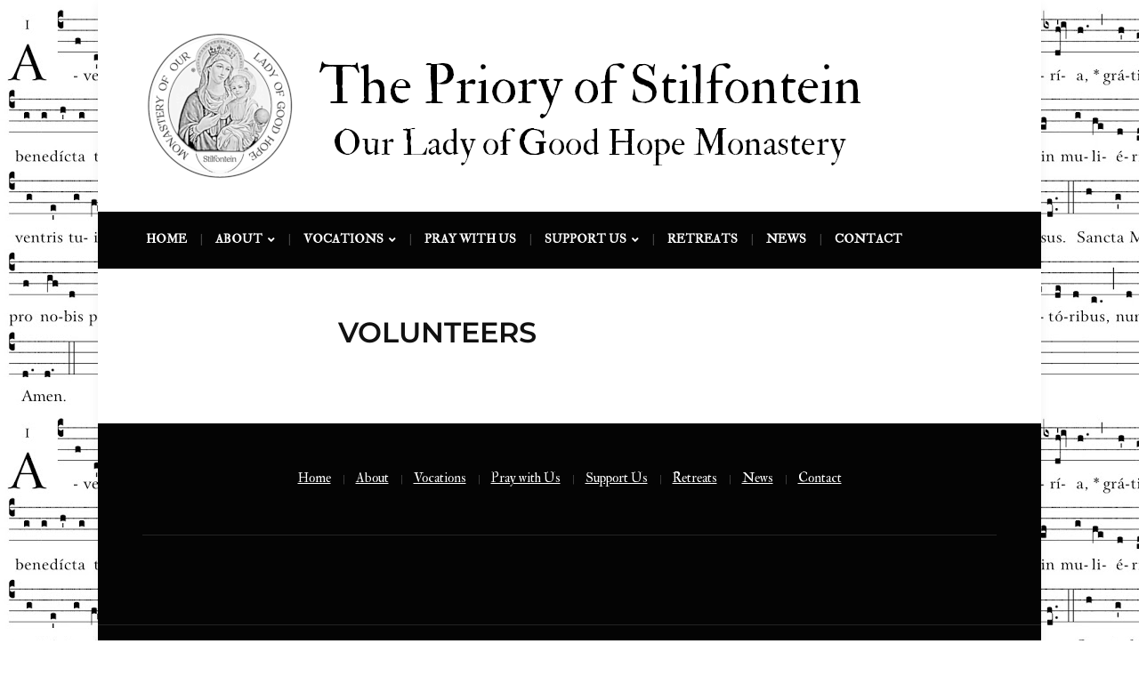

--- FILE ---
content_type: text/html; charset=UTF-8
request_url: https://stilfonteinpriory.org.za/volunteers/
body_size: 35189
content:
<!DOCTYPE html>
<html lang="en-US">
	<head>
		<meta charset="UTF-8" />
		<meta http-equiv="X-UA-Compatible" content="IE=edge" />
		<meta name="viewport" content="width=device-width, initial-scale=1.0" />
		<link rel="profile" href="//gmpg.org/xfn/11" />
	<title>Volunteers &#8211; The Monastery of Our Lady of Good Hope</title>
<meta name='robots' content='max-image-preview:large' />
<link rel='dns-prefetch' href='//fonts.googleapis.com' />
<link rel="alternate" type="application/rss+xml" title="The Monastery of Our Lady of Good Hope &raquo; Feed" href="https://stilfonteinpriory.org.za/feed/" />
<link rel="alternate" type="application/rss+xml" title="The Monastery of Our Lady of Good Hope &raquo; Comments Feed" href="https://stilfonteinpriory.org.za/comments/feed/" />
<link rel="alternate" title="oEmbed (JSON)" type="application/json+oembed" href="https://stilfonteinpriory.org.za/wp-json/oembed/1.0/embed?url=https%3A%2F%2Fstilfonteinpriory.org.za%2Fvolunteers%2F" />
<link rel="alternate" title="oEmbed (XML)" type="text/xml+oembed" href="https://stilfonteinpriory.org.za/wp-json/oembed/1.0/embed?url=https%3A%2F%2Fstilfonteinpriory.org.za%2Fvolunteers%2F&#038;format=xml" />
<style id='wp-img-auto-sizes-contain-inline-css' type='text/css'>
img:is([sizes=auto i],[sizes^="auto," i]){contain-intrinsic-size:3000px 1500px}
/*# sourceURL=wp-img-auto-sizes-contain-inline-css */
</style>
<style id='wp-emoji-styles-inline-css' type='text/css'>

	img.wp-smiley, img.emoji {
		display: inline !important;
		border: none !important;
		box-shadow: none !important;
		height: 1em !important;
		width: 1em !important;
		margin: 0 0.07em !important;
		vertical-align: -0.1em !important;
		background: none !important;
		padding: 0 !important;
	}
/*# sourceURL=wp-emoji-styles-inline-css */
</style>
<style id='wp-block-library-inline-css' type='text/css'>
:root{--wp-block-synced-color:#7a00df;--wp-block-synced-color--rgb:122,0,223;--wp-bound-block-color:var(--wp-block-synced-color);--wp-editor-canvas-background:#ddd;--wp-admin-theme-color:#007cba;--wp-admin-theme-color--rgb:0,124,186;--wp-admin-theme-color-darker-10:#006ba1;--wp-admin-theme-color-darker-10--rgb:0,107,160.5;--wp-admin-theme-color-darker-20:#005a87;--wp-admin-theme-color-darker-20--rgb:0,90,135;--wp-admin-border-width-focus:2px}@media (min-resolution:192dpi){:root{--wp-admin-border-width-focus:1.5px}}.wp-element-button{cursor:pointer}:root .has-very-light-gray-background-color{background-color:#eee}:root .has-very-dark-gray-background-color{background-color:#313131}:root .has-very-light-gray-color{color:#eee}:root .has-very-dark-gray-color{color:#313131}:root .has-vivid-green-cyan-to-vivid-cyan-blue-gradient-background{background:linear-gradient(135deg,#00d084,#0693e3)}:root .has-purple-crush-gradient-background{background:linear-gradient(135deg,#34e2e4,#4721fb 50%,#ab1dfe)}:root .has-hazy-dawn-gradient-background{background:linear-gradient(135deg,#faaca8,#dad0ec)}:root .has-subdued-olive-gradient-background{background:linear-gradient(135deg,#fafae1,#67a671)}:root .has-atomic-cream-gradient-background{background:linear-gradient(135deg,#fdd79a,#004a59)}:root .has-nightshade-gradient-background{background:linear-gradient(135deg,#330968,#31cdcf)}:root .has-midnight-gradient-background{background:linear-gradient(135deg,#020381,#2874fc)}:root{--wp--preset--font-size--normal:16px;--wp--preset--font-size--huge:42px}.has-regular-font-size{font-size:1em}.has-larger-font-size{font-size:2.625em}.has-normal-font-size{font-size:var(--wp--preset--font-size--normal)}.has-huge-font-size{font-size:var(--wp--preset--font-size--huge)}.has-text-align-center{text-align:center}.has-text-align-left{text-align:left}.has-text-align-right{text-align:right}.has-fit-text{white-space:nowrap!important}#end-resizable-editor-section{display:none}.aligncenter{clear:both}.items-justified-left{justify-content:flex-start}.items-justified-center{justify-content:center}.items-justified-right{justify-content:flex-end}.items-justified-space-between{justify-content:space-between}.screen-reader-text{border:0;clip-path:inset(50%);height:1px;margin:-1px;overflow:hidden;padding:0;position:absolute;width:1px;word-wrap:normal!important}.screen-reader-text:focus{background-color:#ddd;clip-path:none;color:#444;display:block;font-size:1em;height:auto;left:5px;line-height:normal;padding:15px 23px 14px;text-decoration:none;top:5px;width:auto;z-index:100000}html :where(.has-border-color){border-style:solid}html :where([style*=border-top-color]){border-top-style:solid}html :where([style*=border-right-color]){border-right-style:solid}html :where([style*=border-bottom-color]){border-bottom-style:solid}html :where([style*=border-left-color]){border-left-style:solid}html :where([style*=border-width]){border-style:solid}html :where([style*=border-top-width]){border-top-style:solid}html :where([style*=border-right-width]){border-right-style:solid}html :where([style*=border-bottom-width]){border-bottom-style:solid}html :where([style*=border-left-width]){border-left-style:solid}html :where(img[class*=wp-image-]){height:auto;max-width:100%}:where(figure){margin:0 0 1em}html :where(.is-position-sticky){--wp-admin--admin-bar--position-offset:var(--wp-admin--admin-bar--height,0px)}@media screen and (max-width:600px){html :where(.is-position-sticky){--wp-admin--admin-bar--position-offset:0px}}

/*# sourceURL=wp-block-library-inline-css */
</style><style id='global-styles-inline-css' type='text/css'>
:root{--wp--preset--aspect-ratio--square: 1;--wp--preset--aspect-ratio--4-3: 4/3;--wp--preset--aspect-ratio--3-4: 3/4;--wp--preset--aspect-ratio--3-2: 3/2;--wp--preset--aspect-ratio--2-3: 2/3;--wp--preset--aspect-ratio--16-9: 16/9;--wp--preset--aspect-ratio--9-16: 9/16;--wp--preset--color--black: #000000;--wp--preset--color--cyan-bluish-gray: #abb8c3;--wp--preset--color--white: #ffffff;--wp--preset--color--pale-pink: #f78da7;--wp--preset--color--vivid-red: #cf2e2e;--wp--preset--color--luminous-vivid-orange: #ff6900;--wp--preset--color--luminous-vivid-amber: #fcb900;--wp--preset--color--light-green-cyan: #7bdcb5;--wp--preset--color--vivid-green-cyan: #00d084;--wp--preset--color--pale-cyan-blue: #8ed1fc;--wp--preset--color--vivid-cyan-blue: #0693e3;--wp--preset--color--vivid-purple: #9b51e0;--wp--preset--gradient--vivid-cyan-blue-to-vivid-purple: linear-gradient(135deg,rgb(6,147,227) 0%,rgb(155,81,224) 100%);--wp--preset--gradient--light-green-cyan-to-vivid-green-cyan: linear-gradient(135deg,rgb(122,220,180) 0%,rgb(0,208,130) 100%);--wp--preset--gradient--luminous-vivid-amber-to-luminous-vivid-orange: linear-gradient(135deg,rgb(252,185,0) 0%,rgb(255,105,0) 100%);--wp--preset--gradient--luminous-vivid-orange-to-vivid-red: linear-gradient(135deg,rgb(255,105,0) 0%,rgb(207,46,46) 100%);--wp--preset--gradient--very-light-gray-to-cyan-bluish-gray: linear-gradient(135deg,rgb(238,238,238) 0%,rgb(169,184,195) 100%);--wp--preset--gradient--cool-to-warm-spectrum: linear-gradient(135deg,rgb(74,234,220) 0%,rgb(151,120,209) 20%,rgb(207,42,186) 40%,rgb(238,44,130) 60%,rgb(251,105,98) 80%,rgb(254,248,76) 100%);--wp--preset--gradient--blush-light-purple: linear-gradient(135deg,rgb(255,206,236) 0%,rgb(152,150,240) 100%);--wp--preset--gradient--blush-bordeaux: linear-gradient(135deg,rgb(254,205,165) 0%,rgb(254,45,45) 50%,rgb(107,0,62) 100%);--wp--preset--gradient--luminous-dusk: linear-gradient(135deg,rgb(255,203,112) 0%,rgb(199,81,192) 50%,rgb(65,88,208) 100%);--wp--preset--gradient--pale-ocean: linear-gradient(135deg,rgb(255,245,203) 0%,rgb(182,227,212) 50%,rgb(51,167,181) 100%);--wp--preset--gradient--electric-grass: linear-gradient(135deg,rgb(202,248,128) 0%,rgb(113,206,126) 100%);--wp--preset--gradient--midnight: linear-gradient(135deg,rgb(2,3,129) 0%,rgb(40,116,252) 100%);--wp--preset--font-size--small: 13px;--wp--preset--font-size--medium: 20px;--wp--preset--font-size--large: 36px;--wp--preset--font-size--x-large: 42px;--wp--preset--spacing--20: 0.44rem;--wp--preset--spacing--30: 0.67rem;--wp--preset--spacing--40: 1rem;--wp--preset--spacing--50: 1.5rem;--wp--preset--spacing--60: 2.25rem;--wp--preset--spacing--70: 3.38rem;--wp--preset--spacing--80: 5.06rem;--wp--preset--shadow--natural: 6px 6px 9px rgba(0, 0, 0, 0.2);--wp--preset--shadow--deep: 12px 12px 50px rgba(0, 0, 0, 0.4);--wp--preset--shadow--sharp: 6px 6px 0px rgba(0, 0, 0, 0.2);--wp--preset--shadow--outlined: 6px 6px 0px -3px rgb(255, 255, 255), 6px 6px rgb(0, 0, 0);--wp--preset--shadow--crisp: 6px 6px 0px rgb(0, 0, 0);}:where(.is-layout-flex){gap: 0.5em;}:where(.is-layout-grid){gap: 0.5em;}body .is-layout-flex{display: flex;}.is-layout-flex{flex-wrap: wrap;align-items: center;}.is-layout-flex > :is(*, div){margin: 0;}body .is-layout-grid{display: grid;}.is-layout-grid > :is(*, div){margin: 0;}:where(.wp-block-columns.is-layout-flex){gap: 2em;}:where(.wp-block-columns.is-layout-grid){gap: 2em;}:where(.wp-block-post-template.is-layout-flex){gap: 1.25em;}:where(.wp-block-post-template.is-layout-grid){gap: 1.25em;}.has-black-color{color: var(--wp--preset--color--black) !important;}.has-cyan-bluish-gray-color{color: var(--wp--preset--color--cyan-bluish-gray) !important;}.has-white-color{color: var(--wp--preset--color--white) !important;}.has-pale-pink-color{color: var(--wp--preset--color--pale-pink) !important;}.has-vivid-red-color{color: var(--wp--preset--color--vivid-red) !important;}.has-luminous-vivid-orange-color{color: var(--wp--preset--color--luminous-vivid-orange) !important;}.has-luminous-vivid-amber-color{color: var(--wp--preset--color--luminous-vivid-amber) !important;}.has-light-green-cyan-color{color: var(--wp--preset--color--light-green-cyan) !important;}.has-vivid-green-cyan-color{color: var(--wp--preset--color--vivid-green-cyan) !important;}.has-pale-cyan-blue-color{color: var(--wp--preset--color--pale-cyan-blue) !important;}.has-vivid-cyan-blue-color{color: var(--wp--preset--color--vivid-cyan-blue) !important;}.has-vivid-purple-color{color: var(--wp--preset--color--vivid-purple) !important;}.has-black-background-color{background-color: var(--wp--preset--color--black) !important;}.has-cyan-bluish-gray-background-color{background-color: var(--wp--preset--color--cyan-bluish-gray) !important;}.has-white-background-color{background-color: var(--wp--preset--color--white) !important;}.has-pale-pink-background-color{background-color: var(--wp--preset--color--pale-pink) !important;}.has-vivid-red-background-color{background-color: var(--wp--preset--color--vivid-red) !important;}.has-luminous-vivid-orange-background-color{background-color: var(--wp--preset--color--luminous-vivid-orange) !important;}.has-luminous-vivid-amber-background-color{background-color: var(--wp--preset--color--luminous-vivid-amber) !important;}.has-light-green-cyan-background-color{background-color: var(--wp--preset--color--light-green-cyan) !important;}.has-vivid-green-cyan-background-color{background-color: var(--wp--preset--color--vivid-green-cyan) !important;}.has-pale-cyan-blue-background-color{background-color: var(--wp--preset--color--pale-cyan-blue) !important;}.has-vivid-cyan-blue-background-color{background-color: var(--wp--preset--color--vivid-cyan-blue) !important;}.has-vivid-purple-background-color{background-color: var(--wp--preset--color--vivid-purple) !important;}.has-black-border-color{border-color: var(--wp--preset--color--black) !important;}.has-cyan-bluish-gray-border-color{border-color: var(--wp--preset--color--cyan-bluish-gray) !important;}.has-white-border-color{border-color: var(--wp--preset--color--white) !important;}.has-pale-pink-border-color{border-color: var(--wp--preset--color--pale-pink) !important;}.has-vivid-red-border-color{border-color: var(--wp--preset--color--vivid-red) !important;}.has-luminous-vivid-orange-border-color{border-color: var(--wp--preset--color--luminous-vivid-orange) !important;}.has-luminous-vivid-amber-border-color{border-color: var(--wp--preset--color--luminous-vivid-amber) !important;}.has-light-green-cyan-border-color{border-color: var(--wp--preset--color--light-green-cyan) !important;}.has-vivid-green-cyan-border-color{border-color: var(--wp--preset--color--vivid-green-cyan) !important;}.has-pale-cyan-blue-border-color{border-color: var(--wp--preset--color--pale-cyan-blue) !important;}.has-vivid-cyan-blue-border-color{border-color: var(--wp--preset--color--vivid-cyan-blue) !important;}.has-vivid-purple-border-color{border-color: var(--wp--preset--color--vivid-purple) !important;}.has-vivid-cyan-blue-to-vivid-purple-gradient-background{background: var(--wp--preset--gradient--vivid-cyan-blue-to-vivid-purple) !important;}.has-light-green-cyan-to-vivid-green-cyan-gradient-background{background: var(--wp--preset--gradient--light-green-cyan-to-vivid-green-cyan) !important;}.has-luminous-vivid-amber-to-luminous-vivid-orange-gradient-background{background: var(--wp--preset--gradient--luminous-vivid-amber-to-luminous-vivid-orange) !important;}.has-luminous-vivid-orange-to-vivid-red-gradient-background{background: var(--wp--preset--gradient--luminous-vivid-orange-to-vivid-red) !important;}.has-very-light-gray-to-cyan-bluish-gray-gradient-background{background: var(--wp--preset--gradient--very-light-gray-to-cyan-bluish-gray) !important;}.has-cool-to-warm-spectrum-gradient-background{background: var(--wp--preset--gradient--cool-to-warm-spectrum) !important;}.has-blush-light-purple-gradient-background{background: var(--wp--preset--gradient--blush-light-purple) !important;}.has-blush-bordeaux-gradient-background{background: var(--wp--preset--gradient--blush-bordeaux) !important;}.has-luminous-dusk-gradient-background{background: var(--wp--preset--gradient--luminous-dusk) !important;}.has-pale-ocean-gradient-background{background: var(--wp--preset--gradient--pale-ocean) !important;}.has-electric-grass-gradient-background{background: var(--wp--preset--gradient--electric-grass) !important;}.has-midnight-gradient-background{background: var(--wp--preset--gradient--midnight) !important;}.has-small-font-size{font-size: var(--wp--preset--font-size--small) !important;}.has-medium-font-size{font-size: var(--wp--preset--font-size--medium) !important;}.has-large-font-size{font-size: var(--wp--preset--font-size--large) !important;}.has-x-large-font-size{font-size: var(--wp--preset--font-size--x-large) !important;}
/*# sourceURL=global-styles-inline-css */
</style>

<style id='classic-theme-styles-inline-css' type='text/css'>
/*! This file is auto-generated */
.wp-block-button__link{color:#fff;background-color:#32373c;border-radius:9999px;box-shadow:none;text-decoration:none;padding:calc(.667em + 2px) calc(1.333em + 2px);font-size:1.125em}.wp-block-file__button{background:#32373c;color:#fff;text-decoration:none}
/*# sourceURL=/wp-includes/css/classic-themes.min.css */
</style>
<link rel='stylesheet' id='googlefonts-css' href='https://fonts.googleapis.com/css?family=IM+Fell+Double+Pica:400,400italic&subset=latin' type='text/css' media='all' />
<link rel='stylesheet' id='milton-lite-style-css' href='https://stilfonteinpriory.org.za/wp-content/themes/milton-lite/style.css?ver=1.3.1' type='text/css' media='all' />
<link rel='stylesheet' id='academia-icomoon-css' href='https://stilfonteinpriory.org.za/wp-content/themes/milton-lite/css/icomoon.css?ver=1.3.1' type='text/css' media='all' />
<script type="text/javascript" src="https://stilfonteinpriory.org.za/wp-includes/js/jquery/jquery.min.js?ver=3.7.1" id="jquery-core-js"></script>
<script type="text/javascript" src="https://stilfonteinpriory.org.za/wp-includes/js/jquery/jquery-migrate.min.js?ver=3.4.1" id="jquery-migrate-js"></script>
<script type="text/javascript" src="https://stilfonteinpriory.org.za/wp-content/themes/milton-lite/js/superfish.min.js?ver=1" id="jquery-superfish-js"></script>
<link rel="https://api.w.org/" href="https://stilfonteinpriory.org.za/wp-json/" /><link rel="alternate" title="JSON" type="application/json" href="https://stilfonteinpriory.org.za/wp-json/wp/v2/pages/192" /><link rel="EditURI" type="application/rsd+xml" title="RSD" href="https://stilfonteinpriory.org.za/xmlrpc.php?rsd" />
<meta name="generator" content="WordPress 6.9" />
<link rel="canonical" href="https://stilfonteinpriory.org.za/volunteers/" />
<link rel='shortlink' href='https://stilfonteinpriory.org.za/?p=192' />
<style type='text/css' media='screen'>
	body{ font-family:"IM Fell Double Pica", arial, sans-serif;}
	h1{ font-family:"IM Fell Double Pica", arial, sans-serif;}
	h2{ font-family:"IM Fell Double Pica", arial, sans-serif;}
	h3{ font-family:"IM Fell Double Pica", arial, sans-serif;}
	h4{ font-family:"IM Fell Double Pica", arial, sans-serif;}
	h5{ font-family:"IM Fell Double Pica", arial, sans-serif;}
	h6{ font-family:"IM Fell Double Pica", arial, sans-serif;}
	blockquote{ font-family:"IM Fell Double Pica", arial, sans-serif;}
	p{ font-family:"IM Fell Double Pica", arial, sans-serif;}
	li{ font-family:"IM Fell Double Pica", arial, sans-serif;}
</style>
<!-- fonts delivered by Wordpress Google Fonts, a plugin by Adrian3.com -->
<!-- Begin Theme Custom CSS -->
<style type="text/css" id="academiathemes-custom-css">
#site-masthead{background:#ffffff;}
</style>
<!-- End Theme Custom CSS -->
<style type="text/css" id="custom-background-css">
body.custom-background { background-color: #ffffff; background-image: url("https://stilfonteinpriory.org.za/wp-content/uploads/2021/01/ave-maria-wallpaper.jpg"); background-position: left top; background-size: auto; background-repeat: repeat; background-attachment: scroll; }
</style>
	<link rel="icon" href="https://stilfonteinpriory.org.za/wp-content/uploads/2021/02/cropped-olgh-BW-32x32.png" sizes="32x32" />
<link rel="icon" href="https://stilfonteinpriory.org.za/wp-content/uploads/2021/02/cropped-olgh-BW-192x192.png" sizes="192x192" />
<link rel="apple-touch-icon" href="https://stilfonteinpriory.org.za/wp-content/uploads/2021/02/cropped-olgh-BW-180x180.png" />
<meta name="msapplication-TileImage" content="https://stilfonteinpriory.org.za/wp-content/uploads/2021/02/cropped-olgh-BW-270x270.png" />
</head>

<body class="wp-singular page-template-default page page-id-192 custom-background wp-custom-logo wp-embed-responsive wp-theme-milton-lite page-sidebar-left page-header-default">


<div id="container">

	<a class="skip-link screen-reader-text" href="#site-main">Skip to content</a>
	<div class="site-wrapper-all site-wrapper-boxed">

				<header id="site-masthead" class="site-section site-section-masthead">
			<div class="site-section-wrapper site-section-wrapper-masthead">
				<div id="site-logo"><a href="https://stilfonteinpriory.org.za/" class="custom-logo-link" rel="home"><img width="895" height="178" src="https://stilfonteinpriory.org.za/wp-content/uploads/2021/02/webbanner3.png" class="custom-logo" alt="Logo for The Monastery of Our Lady of Good Hope" decoding="async" fetchpriority="high" srcset="https://stilfonteinpriory.org.za/wp-content/uploads/2021/02/webbanner3.png 895w, https://stilfonteinpriory.org.za/wp-content/uploads/2021/02/webbanner3-300x60.png 300w, https://stilfonteinpriory.org.za/wp-content/uploads/2021/02/webbanner3-768x153.png 768w" sizes="(max-width: 895px) 100vw, 895px" /></a>			</div><!-- #site-logo -->
			</div><!-- .site-section-wrapper .site-section-wrapper-masthead -->
		</header><!-- #site-masthead .site-section-masthead -->		<nav id="site-primary-nav">
			<span id="site-mobile-menu-toggle">
	<button class="site-toggle-anchor">
		<span class="site-toggle-icon site-toggle-icon-open is-visible icon-icomoon academia-icon-bars"></span>
		<span class="site-toggle-label site-toggle-label-open is-visible">Open Menu</span>
		<span class="site-toggle-icon site-toggle-icon-close icon-icomoon academia-icon-bars"></span>
		<span class="site-toggle-label site-toggle-label-close">Close Menu</span>
	</button><!-- .toggle-anchor -->
</span><!-- #site-mobile-menu-toggle -->

<div id="site-mobile-menu">

	<div class="menu-wrapper">

		
		<nav class="mobile-menu" aria-label="Mobile Menu">

			<ul class="mobile-menu-ul">

			<ul id="menu-primary" class="menu"><li id="menu-item-6" class="menu-item menu-item-type-custom menu-item-object-custom menu-item-home menu-item-6"><a href="https://stilfonteinpriory.org.za">Home</a></li>
<li id="menu-item-202" class="menu-item menu-item-type-post_type menu-item-object-page menu-item-has-children menu-item-202"><a href="https://stilfonteinpriory.org.za/about/">About</a><button class="sub-menu-toggle toggle-anchor"><span class="screen-reader-text">Show sub menu</span><span class="icon-icomoon academia-icon-chevron-down"></span></span></button>
<ul class="sub-menu">
	<li id="menu-item-604" class="menu-item menu-item-type-post_type menu-item-object-page menu-item-604"><a href="https://stilfonteinpriory.org.za/build-with-us/">Our Future!</a></li>
	<li id="menu-item-568" class="menu-item menu-item-type-post_type menu-item-object-page menu-item-568"><a href="https://stilfonteinpriory.org.za/the-daily-life-of-a-monk/">Daily Life</a></li>
	<li id="menu-item-209" class="menu-item menu-item-type-post_type menu-item-object-page menu-item-209"><a href="https://stilfonteinpriory.org.za/saint-benedict-his-medal/">Saint Benedict &#038; His Medal</a></li>
</ul>
</li>
<li id="menu-item-665" class="menu-item menu-item-type-custom menu-item-object-custom current-menu-ancestor current-menu-parent menu-item-has-children menu-item-665"><a href="#">Vocations</a><button class="sub-menu-toggle toggle-anchor"><span class="screen-reader-text">Show sub menu</span><span class="icon-icomoon academia-icon-chevron-down"></span></span></button>
<ul class="sub-menu">
	<li id="menu-item-208" class="menu-item menu-item-type-post_type menu-item-object-page menu-item-208"><a href="https://stilfonteinpriory.org.za/vocations/">Monastic</a></li>
	<li id="menu-item-211" class="menu-item menu-item-type-post_type menu-item-object-page menu-item-211"><a href="https://stilfonteinpriory.org.za/cloistered-oblate/">Cloistered Oblate</a></li>
	<li id="menu-item-212" class="menu-item menu-item-type-post_type menu-item-object-page current-menu-item page_item page-item-192 current_page_item menu-item-212"><a href="https://stilfonteinpriory.org.za/volunteers/" aria-current="page">Volunteers</a></li>
	<li id="menu-item-73" class="menu-item menu-item-type-post_type menu-item-object-page menu-item-73"><a href="https://stilfonteinpriory.org.za/oblates/">Oblates</a></li>
</ul>
</li>
<li id="menu-item-216" class="menu-item menu-item-type-post_type menu-item-object-page menu-item-216"><a href="https://stilfonteinpriory.org.za/pray-with-us/">Pray with Us</a></li>
<li id="menu-item-214" class="menu-item menu-item-type-post_type menu-item-object-page menu-item-has-children menu-item-214"><a href="https://stilfonteinpriory.org.za/donate/">Support Us</a><button class="sub-menu-toggle toggle-anchor"><span class="screen-reader-text">Show sub menu</span><span class="icon-icomoon academia-icon-chevron-down"></span></span></button>
<ul class="sub-menu">
	<li id="menu-item-754" class="menu-item menu-item-type-post_type menu-item-object-page menu-item-754"><a href="https://stilfonteinpriory.org.za/light-a-candle/">Light A Candle</a></li>
	<li id="menu-item-755" class="menu-item menu-item-type-custom menu-item-object-custom menu-item-755"><a target="_blank" href="https://www.amazon.com/hz/wishlist/ls/23KLQIR1CHVZW?ref_=wl_share">Books on Amazon</a></li>
</ul>
</li>
<li id="menu-item-215" class="menu-item menu-item-type-post_type menu-item-object-page menu-item-215"><a href="https://stilfonteinpriory.org.za/retreats/">Retreats</a></li>
<li id="menu-item-620" class="menu-item menu-item-type-post_type menu-item-object-page menu-item-620"><a href="https://stilfonteinpriory.org.za/news/">News</a></li>
<li id="menu-item-204" class="menu-item menu-item-type-post_type menu-item-object-page menu-item-204"><a href="https://stilfonteinpriory.org.za/contact/">Contact</a></li>
</ul>
			</ul><!-- .mobile-menu-ul -->

		</nav><!-- .mobile-menu -->

	</div><!-- .menu-wrapper -->

</div><!-- #site-mobile-menu -->
			<div class="site-section-wrapper site-section-wrapper-primary-menu"><ul id="site-primary-menu" class="navbar-nav dropdown large-nav sf-menu clearfix"><li class="menu-item menu-item-type-custom menu-item-object-custom menu-item-home menu-item-6"><a href="https://stilfonteinpriory.org.za">Home</a></li>
<li class="menu-item menu-item-type-post_type menu-item-object-page menu-item-has-children menu-item-202"><a href="https://stilfonteinpriory.org.za/about/">About</a>
<ul class="sub-menu">
	<li class="menu-item menu-item-type-post_type menu-item-object-page menu-item-604"><a href="https://stilfonteinpriory.org.za/build-with-us/">Our Future!</a></li>
	<li class="menu-item menu-item-type-post_type menu-item-object-page menu-item-568"><a href="https://stilfonteinpriory.org.za/the-daily-life-of-a-monk/">Daily Life</a></li>
	<li class="menu-item menu-item-type-post_type menu-item-object-page menu-item-209"><a href="https://stilfonteinpriory.org.za/saint-benedict-his-medal/">Saint Benedict &#038; His Medal</a></li>
</ul>
</li>
<li class="menu-item menu-item-type-custom menu-item-object-custom current-menu-ancestor current-menu-parent menu-item-has-children menu-item-665"><a href="#">Vocations</a>
<ul class="sub-menu">
	<li class="menu-item menu-item-type-post_type menu-item-object-page menu-item-208"><a href="https://stilfonteinpriory.org.za/vocations/">Monastic</a></li>
	<li class="menu-item menu-item-type-post_type menu-item-object-page menu-item-211"><a href="https://stilfonteinpriory.org.za/cloistered-oblate/">Cloistered Oblate</a></li>
	<li class="menu-item menu-item-type-post_type menu-item-object-page current-menu-item page_item page-item-192 current_page_item menu-item-212"><a href="https://stilfonteinpriory.org.za/volunteers/" aria-current="page">Volunteers</a></li>
	<li class="menu-item menu-item-type-post_type menu-item-object-page menu-item-73"><a href="https://stilfonteinpriory.org.za/oblates/">Oblates</a></li>
</ul>
</li>
<li class="menu-item menu-item-type-post_type menu-item-object-page menu-item-216"><a href="https://stilfonteinpriory.org.za/pray-with-us/">Pray with Us</a></li>
<li class="menu-item menu-item-type-post_type menu-item-object-page menu-item-has-children menu-item-214"><a href="https://stilfonteinpriory.org.za/donate/">Support Us</a>
<ul class="sub-menu">
	<li class="menu-item menu-item-type-post_type menu-item-object-page menu-item-754"><a href="https://stilfonteinpriory.org.za/light-a-candle/">Light A Candle</a></li>
	<li class="menu-item menu-item-type-custom menu-item-object-custom menu-item-755"><a target="_blank" href="https://www.amazon.com/hz/wishlist/ls/23KLQIR1CHVZW?ref_=wl_share">Books on Amazon</a></li>
</ul>
</li>
<li class="menu-item menu-item-type-post_type menu-item-object-page menu-item-215"><a href="https://stilfonteinpriory.org.za/retreats/">Retreats</a></li>
<li class="menu-item menu-item-type-post_type menu-item-object-page menu-item-620"><a href="https://stilfonteinpriory.org.za/news/">News</a></li>
<li class="menu-item menu-item-type-post_type menu-item-object-page menu-item-204"><a href="https://stilfonteinpriory.org.za/contact/">Contact</a></li>
</ul></div><!-- .site-section-wrapper .site-section-wrapper-primary-menu -->
		</nav><!-- #site-primary-nav -->
<main id="site-main">

	
	<div class="site-section-wrapper site-section-wrapper-main">

			<div id="site-page-columns">

			<div id="site-column-main" class="site-column site-column-main">
				
				<div class="site-column-main-wrapper">

					<h1 class="page-title">Volunteers</h1><div class="entry-content"></div><!-- .entry-content -->
				</div><!-- .site-column-wrapper .site-content-wrapper -->
			</div><!-- #site-column-main .site-column .site-column-main -->
			<div id="site-aside-primary" class="site-column site-column-aside">
			<div class="site-column-wrapper site-aside-wrapper">
							</div><!-- .site-column-wrapper .site-aside-wrapper -->
		</div><!-- #site-aside-primary .site-column site-column-aside -->
		</div><!-- #site-page-columns -->
	
	</div><!-- .site-section-wrapper .site-section-wrapper-main -->

</main><!-- #site-main -->
	

		<footer id="site-footer" class="site-section site-section-footer">
			<div class="site-section-wrapper site-section-wrapper-footer">

				<nav id="site-footer-menu">
				
					<ul id="menu-primary-1" class=""><li class="menu-item menu-item-type-custom menu-item-object-custom menu-item-home menu-item-6"><a href="https://stilfonteinpriory.org.za">Home</a></li>
<li class="menu-item menu-item-type-post_type menu-item-object-page menu-item-202"><a href="https://stilfonteinpriory.org.za/about/">About</a></li>
<li class="menu-item menu-item-type-custom menu-item-object-custom current-menu-ancestor current-menu-parent menu-item-665"><a href="#">Vocations</a></li>
<li class="menu-item menu-item-type-post_type menu-item-object-page menu-item-216"><a href="https://stilfonteinpriory.org.za/pray-with-us/">Pray with Us</a></li>
<li class="menu-item menu-item-type-post_type menu-item-object-page menu-item-214"><a href="https://stilfonteinpriory.org.za/donate/">Support Us</a></li>
<li class="menu-item menu-item-type-post_type menu-item-object-page menu-item-215"><a href="https://stilfonteinpriory.org.za/retreats/">Retreats</a></li>
<li class="menu-item menu-item-type-post_type menu-item-object-page menu-item-620"><a href="https://stilfonteinpriory.org.za/news/">News</a></li>
<li class="menu-item menu-item-type-post_type menu-item-object-page menu-item-204"><a href="https://stilfonteinpriory.org.za/contact/">Contact</a></li>
</ul>				
				</nav><!-- #site-footer-menu -->
				<div class="site-columns site-columns-footer site-columns-2">

					<div class="site-column site-column-1">
						<div class="site-column-wrapper">
													</div><!-- .site-column-wrapper -->
					</div><!-- .site-column .site-column-1 --><div class="site-column site-column-2">
						<div class="site-column-wrapper">
													</div><!-- .site-column-wrapper -->
					</div><!-- .site-column .site-column-2 -->
				</div><!-- .site-columns .site-columns-footer .site-columns-2 -->

			</div><!-- .site-section-wrapper .site-section-wrapper-footer -->

		</footer><!-- #site-footer .site-section-footer -->
		<div id="site-footer-credit">
			<div class="site-section-wrapper site-section-wrapper-footer-credit">
				<p class="site-credit">Copyright &copy; 2026 The Monastery of Our Lady of Good Hope.  <span class="theme-credit">Powered by <a href="https://www.ilovewp.com/themes/milton-lite/" rel="noopener">Milton Lite</a></span></p>
			</div><!-- .site-section-wrapper .site-section-wrapper-footer-credit -->
		</div><!-- #site-footer-credit -->

	</div><!-- .site-wrapper-all -->

</div><!-- #container -->

<script type="speculationrules">
{"prefetch":[{"source":"document","where":{"and":[{"href_matches":"/*"},{"not":{"href_matches":["/wp-*.php","/wp-admin/*","/wp-content/uploads/*","/wp-content/*","/wp-content/plugins/*","/wp-content/themes/milton-lite/*","/*\\?(.+)"]}},{"not":{"selector_matches":"a[rel~=\"nofollow\"]"}},{"not":{"selector_matches":".no-prefetch, .no-prefetch a"}}]},"eagerness":"conservative"}]}
</script>
	<script>
	/(trident|msie)/i.test(navigator.userAgent)&&document.getElementById&&window.addEventListener&&window.addEventListener("hashchange",function(){var t,e=location.hash.substring(1);/^[A-z0-9_-]+$/.test(e)&&(t=document.getElementById(e))&&(/^(?:a|select|input|button|textarea)$/i.test(t.tagName)||(t.tabIndex=-1),t.focus())},!1);
	</script>
	<script type="text/javascript" src="https://stilfonteinpriory.org.za/wp-content/themes/milton-lite/js/milton-lite.js?ver=1.3.1" id="milton-scripts-js"></script>
<script id="wp-emoji-settings" type="application/json">
{"baseUrl":"https://s.w.org/images/core/emoji/17.0.2/72x72/","ext":".png","svgUrl":"https://s.w.org/images/core/emoji/17.0.2/svg/","svgExt":".svg","source":{"concatemoji":"https://stilfonteinpriory.org.za/wp-includes/js/wp-emoji-release.min.js?ver=6.9"}}
</script>
<script type="module">
/* <![CDATA[ */
/*! This file is auto-generated */
const a=JSON.parse(document.getElementById("wp-emoji-settings").textContent),o=(window._wpemojiSettings=a,"wpEmojiSettingsSupports"),s=["flag","emoji"];function i(e){try{var t={supportTests:e,timestamp:(new Date).valueOf()};sessionStorage.setItem(o,JSON.stringify(t))}catch(e){}}function c(e,t,n){e.clearRect(0,0,e.canvas.width,e.canvas.height),e.fillText(t,0,0);t=new Uint32Array(e.getImageData(0,0,e.canvas.width,e.canvas.height).data);e.clearRect(0,0,e.canvas.width,e.canvas.height),e.fillText(n,0,0);const a=new Uint32Array(e.getImageData(0,0,e.canvas.width,e.canvas.height).data);return t.every((e,t)=>e===a[t])}function p(e,t){e.clearRect(0,0,e.canvas.width,e.canvas.height),e.fillText(t,0,0);var n=e.getImageData(16,16,1,1);for(let e=0;e<n.data.length;e++)if(0!==n.data[e])return!1;return!0}function u(e,t,n,a){switch(t){case"flag":return n(e,"\ud83c\udff3\ufe0f\u200d\u26a7\ufe0f","\ud83c\udff3\ufe0f\u200b\u26a7\ufe0f")?!1:!n(e,"\ud83c\udde8\ud83c\uddf6","\ud83c\udde8\u200b\ud83c\uddf6")&&!n(e,"\ud83c\udff4\udb40\udc67\udb40\udc62\udb40\udc65\udb40\udc6e\udb40\udc67\udb40\udc7f","\ud83c\udff4\u200b\udb40\udc67\u200b\udb40\udc62\u200b\udb40\udc65\u200b\udb40\udc6e\u200b\udb40\udc67\u200b\udb40\udc7f");case"emoji":return!a(e,"\ud83e\u1fac8")}return!1}function f(e,t,n,a){let r;const o=(r="undefined"!=typeof WorkerGlobalScope&&self instanceof WorkerGlobalScope?new OffscreenCanvas(300,150):document.createElement("canvas")).getContext("2d",{willReadFrequently:!0}),s=(o.textBaseline="top",o.font="600 32px Arial",{});return e.forEach(e=>{s[e]=t(o,e,n,a)}),s}function r(e){var t=document.createElement("script");t.src=e,t.defer=!0,document.head.appendChild(t)}a.supports={everything:!0,everythingExceptFlag:!0},new Promise(t=>{let n=function(){try{var e=JSON.parse(sessionStorage.getItem(o));if("object"==typeof e&&"number"==typeof e.timestamp&&(new Date).valueOf()<e.timestamp+604800&&"object"==typeof e.supportTests)return e.supportTests}catch(e){}return null}();if(!n){if("undefined"!=typeof Worker&&"undefined"!=typeof OffscreenCanvas&&"undefined"!=typeof URL&&URL.createObjectURL&&"undefined"!=typeof Blob)try{var e="postMessage("+f.toString()+"("+[JSON.stringify(s),u.toString(),c.toString(),p.toString()].join(",")+"));",a=new Blob([e],{type:"text/javascript"});const r=new Worker(URL.createObjectURL(a),{name:"wpTestEmojiSupports"});return void(r.onmessage=e=>{i(n=e.data),r.terminate(),t(n)})}catch(e){}i(n=f(s,u,c,p))}t(n)}).then(e=>{for(const n in e)a.supports[n]=e[n],a.supports.everything=a.supports.everything&&a.supports[n],"flag"!==n&&(a.supports.everythingExceptFlag=a.supports.everythingExceptFlag&&a.supports[n]);var t;a.supports.everythingExceptFlag=a.supports.everythingExceptFlag&&!a.supports.flag,a.supports.everything||((t=a.source||{}).concatemoji?r(t.concatemoji):t.wpemoji&&t.twemoji&&(r(t.twemoji),r(t.wpemoji)))});
//# sourceURL=https://stilfonteinpriory.org.za/wp-includes/js/wp-emoji-loader.min.js
/* ]]> */
</script>
</body>
</html>